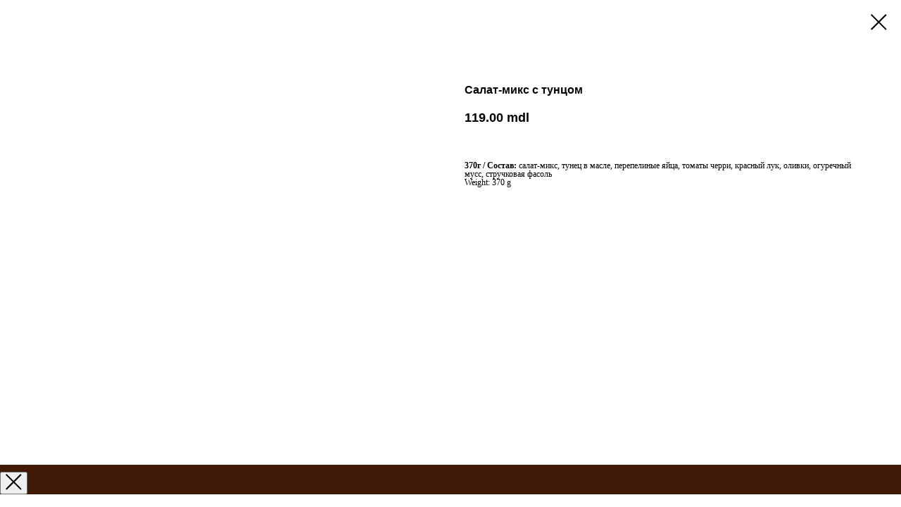

--- FILE ---
content_type: text/html; charset=UTF-8
request_url: https://sherlockholmes.md/ru/mobilemenu/food/tproduct/206387056-419488501034-salat-miks-s-tuntsom
body_size: 13820
content:
<!DOCTYPE html><html> <head><meta charset="utf-8" /><meta http-equiv="Content-Type" content="text/html; charset=utf-8" /><meta name="viewport" content="width=device-width, initial-scale=1.0" /><!--metatextblock-->
<title>Салат-микс с тунцом</title>
<meta name="description" content="370г / Состав: салат-микс, тунец в масле, перепелиные яйца, томаты черри, красный лук, оливки, огуречный мусс, стручковая фасоль">
<meta name="keywords" content="">
<meta property="og:title" content="Салат-микс с тунцом" />
<meta property="og:description" content="370г / Состав: салат-микс, тунец в масле, перепелиные яйца, томаты черри, красный лук, оливки, огуречный мусс, стручковая фасоль" />
<meta property="og:type" content="website" />
<meta property="og:url" content="https://sherlockholmes.md/ru/mobilemenu/food/tproduct/206387056-419488501034-salat-miks-s-tuntsom" />
<meta property="og:image" content="https://static.tildacdn.com/tild6366-3562-4939-a531-323833306132/DSC06505-3.jpg" />
<link rel="canonical" href="https://sherlockholmes.md/ru/mobilemenu/food/tproduct/206387056-419488501034-salat-miks-s-tuntsom" />
<!--/metatextblock--><meta property="fb:app_id" content="257953674358265" /><meta name="format-detection" content="telephone=no" /><meta http-equiv="x-dns-prefetch-control" content="on"><link rel="dns-prefetch" href="https://tilda.ws"><link rel="dns-prefetch" href="https://static.tildacdn.com"><link rel="dns-prefetch" href="https://fonts.tildacdn.com"><link rel="shortcut icon" href="https://static.tildacdn.com/tild3535-6334-4830-b863-623836656434/favicon.ico" type="image/x-icon" /><link rel="apple-touch-icon" href="https://static.tildacdn.com/tild3238-3739-4563-a630-363436663437/Sherlock_-_Icon_2.png"><link rel="apple-touch-icon" sizes="76x76" href="https://static.tildacdn.com/tild3238-3739-4563-a630-363436663437/Sherlock_-_Icon_2.png"><link rel="apple-touch-icon" sizes="152x152" href="https://static.tildacdn.com/tild3238-3739-4563-a630-363436663437/Sherlock_-_Icon_2.png"><link rel="apple-touch-startup-image" href="https://static.tildacdn.com/tild3238-3739-4563-a630-363436663437/Sherlock_-_Icon_2.png"><meta name="msapplication-TileColor" content="#000000"><meta name="msapplication-TileImage" content="https://static.tildacdn.com/tild3131-3162-4538-b637-653533613235/Sherlock_-_Icon_2.png"><!-- Assets --><link rel="stylesheet" href="https://static.tildacdn.com/css/tilda-grid-3.0.min.css" type="text/css" media="all" /><link rel="stylesheet" href="https://tilda.ws/project2669011/tilda-blocks-2.12.css?t=1609744882" type="text/css" media="all" /><link rel="stylesheet" href="https://static.tildacdn.com/css/tilda-animation-1.0.min.css" type="text/css" media="all" /><link rel="stylesheet" href="https://static.tildacdn.com/css/tilda-menusub-1.0.min.css" type="text/css" media="all" /><link rel="stylesheet" href="https://static.tildacdn.com/css/tilda-slds-1.4.min.css" type="text/css" media="all" /><link rel="stylesheet" href="https://static.tildacdn.com/css/tilda-zoom-2.0.min.css" type="text/css" media="all" /><link rel="stylesheet" href="https://static.tildacdn.com/css/tilda-popup-1.1.min.css" type="text/css" media="all" /><link rel="stylesheet" href="https://static.tildacdn.com/css/tilda-catalog-1.1.min.css" type="text/css" media="all" /><link rel="stylesheet" type="text/css" href="https://tilda.ws/project2669011/custom.css?t=1609744882"><script type="text/javascript">TildaFonts = ["429","431","433","435","168","169","170"];</script><script type="text/javascript" src="https://static.tildacdn.com/js/tilda-fonts.min.js" charset="utf-8"></script><script src="https://static.tildacdn.com/js/jquery-1.10.2.min.js"></script><script src="https://static.tildacdn.com/js/tilda-scripts-2.8.min.js"></script><script src="https://tilda.ws/project2669011/tilda-blocks-2.7.js?t=1609744882"></script><script src="https://static.tildacdn.com/js/lazyload-1.3.min.js" charset="utf-8"></script><script src="https://static.tildacdn.com/js/tilda-animation-1.0.min.js" charset="utf-8"></script><script src="https://static.tildacdn.com/js/tilda-forms-1.0.min.js" charset="utf-8"></script><script src="https://static.tildacdn.com/js/tilda-cart-1.0.min.js" charset="utf-8"></script><script src="https://static.tildacdn.com/js/tilda-menusub-1.0.min.js" charset="utf-8"></script><script src="https://static.tildacdn.com/js/tilda-slds-1.4.min.js" charset="utf-8"></script><script src="https://static.tildacdn.com/js/hammer.min.js" charset="utf-8"></script><script src="https://static.tildacdn.com/js/tilda-zoom-2.0.min.js" charset="utf-8"></script><script src="https://static.tildacdn.com/js/tilda-products-1.0.min.js" charset="utf-8"></script><script src="https://static.tildacdn.com/js/tilda-catalog-1.1.min.js" charset="utf-8"></script><!-- Facebook Pixel Code -->
<script>
!function(f,b,e,v,n,t,s)
{if(f.fbq)return;n=f.fbq=function(){n.callMethod?
n.callMethod.apply(n,arguments):n.queue.push(arguments)};
if(!f._fbq)f._fbq=n;n.push=n;n.loaded=!0;n.version='2.0';
n.queue=[];t=b.createElement(e);t.async=!0;
t.src=v;s=b.getElementsByTagName(e)[0];
s.parentNode.insertBefore(t,s)}(window, document,'script',
'https://connect.facebook.net/en_US/fbevents.js');
fbq('init', '887075541416378');
fbq('track', 'PageView');
</script>
<noscript><img height="1" width="1" style="display:none"
src="https://www.facebook.com/tr?id=887075541416378&ev=PageView&noscript=1"
/></noscript>
<!-- End Facebook Pixel Code -->
<script type="text/javascript">window.dataLayer = window.dataLayer || [];</script><!-- Google Tag Manager --><script type="text/javascript">(function(w,d,s,l,i){w[l]=w[l]||[];w[l].push({'gtm.start':	new Date().getTime(),event:'gtm.js'});var f=d.getElementsByTagName(s)[0],	j=d.createElement(s),dl=l!='dataLayer'?'&l='+l:'';j.async=true;j.src=	'https://www.googletagmanager.com/gtm.js?id='+i+dl;f.parentNode.insertBefore(j,f);	})(window,document,'script','dataLayer','GTM-KLZCCBC');</script><!-- End Google Tag Manager --><script type="text/javascript">if((/bot|google|yandex|baidu|bing|msn|duckduckbot|teoma|slurp|crawler|spider|robot|crawling|facebook/i.test(navigator.userAgent))===false && typeof(sessionStorage)!='undefined' && sessionStorage.getItem('visited')!=='y'){	var style=document.createElement('style');	style.type='text/css';	style.innerHTML='@media screen and (min-width: 980px) {.t-records {opacity: 0;}.t-records_animated {-webkit-transition: opacity ease-in-out .2s;-moz-transition: opacity ease-in-out .2s;-o-transition: opacity ease-in-out .2s;transition: opacity ease-in-out .2s;}.t-records.t-records_visible {opacity: 1;}}';	document.getElementsByTagName('head')[0].appendChild(style);	$(document).ready(function() {	$('.t-records').addClass('t-records_animated');	setTimeout(function(){ $('.t-records').addClass('t-records_visible'); sessionStorage.setItem('visited','y');	},400);	});
}</script></head><body class="t-body" style="margin:0;"><!--allrecords--><div id="allrecords" class="t-records" data-product-page="y" data-hook="blocks-collection-content-node" data-tilda-project-id="2669011" data-tilda-page-id="12340867" data-tilda-page-alias="ru/mobilemenu/food" data-tilda-formskey="ca89c1dddd012767d47b1ec18b9b7f6f" >


<!-- PRODUCT START -->

                
                        
                    
        
        

<div id="rec206387056" class="r t-rec" style="background-color:#ffffff;" data-bg-color="#ffffff">
    <div class="t-store t-store__prod-snippet__container">

        
        
        <a href="https://sherlockholmes.md/ru/mobilemenu/food" class="t-popup__close" style="position:absolute; background-color:#ffffff">
            <div class="t-popup__close-wrapper">
                <svg class="t-popup__close-icon t-popup__close-icon_arrow" width="26px" height="26px" viewBox="0 0 26 26" version="1.1" xmlns="http://www.w3.org/2000/svg" xmlns:xlink="http://www.w3.org/1999/xlink"><path d="M10.4142136,5 L11.8284271,6.41421356 L5.829,12.414 L23.4142136,12.4142136 L23.4142136,14.4142136 L5.829,14.414 L11.8284271,20.4142136 L10.4142136,21.8284271 L2,13.4142136 L10.4142136,5 Z" fill="#000000"></path></svg>
                <svg class="t-popup__close-icon t-popup__close-icon_cross" width="23px" height="23px" viewBox="0 0 23 23" version="1.1" xmlns="http://www.w3.org/2000/svg" xmlns:xlink="http://www.w3.org/1999/xlink"><g stroke="none" stroke-width="1" fill="#000000" fill-rule="evenodd"><rect transform="translate(11.313708, 11.313708) rotate(-45.000000) translate(-11.313708, -11.313708) " x="10.3137085" y="-3.6862915" width="2" height="30"></rect><rect transform="translate(11.313708, 11.313708) rotate(-315.000000) translate(-11.313708, -11.313708) " x="10.3137085" y="-3.6862915" width="2" height="30"></rect></g></svg>
            </div>
        </a>
        
        <div class="js-store-product js-product t-store__product-snippet" data-product-lid="419488501034" data-product-uid="419488501034" itemscope itemtype="http://schema.org/Product">
            <meta itemprop="productID" content="419488501034" />

            <div class="t-container">
                <div>
                    <meta itemprop="image" content="https://static.tildacdn.com/tild6366-3562-4939-a531-323833306132/DSC06505-3.jpg" />
                    <div class="t-store__prod-popup__slider js-store-prod-slider t-store__prod-popup__col-left t-col t-col_6">
                        <div class="js-product-img" style="width:100%;padding-bottom:75%;background-size:cover;opacity:0;">
                        </div>
                    </div>
                    <div class="t-store__prod-popup__info t-align_left t-store__prod-popup__col-right t-col t-col_6">

                        <div class="t-store__prod-popup__title-wrapper">
                            <h1 class="js-store-prod-name js-product-name t-store__prod-popup__name t-name t-name_xl" itemprop="name" style="font-size:16px;line-height:1;font-weight:600;">Салат-микс с тунцом</h1>
                            <div class="t-store__prod-popup__brand t-descr t-descr_xxs" >
                                                            </div>
                            <div class="t-store__prod-popup__sku t-descr t-descr_xxs">
                                <span class="js-store-prod-sku js-product-sku" translate="no" >
                                    
                                </span>
                            </div>
                        </div>

                                                                        <div itemprop="offers" itemscope itemtype="http://schema.org/Offer" style="display:none;">
                            <meta itemprop="serialNumber" content="419488501034" />
                                                        <meta itemprop="price" content="119.00" />
                            <meta itemprop="priceCurrency" content="MDL" />
                                                        <link itemprop="availability" href="http://schema.org/InStock">
                                                    </div>
                        
                                                                        <div itemprop="weight" itemscope itemtype="https://schema.org/QuantitativeValue" style="display:none;">
                            <meta itemprop="value" content="370" />
                            <meta itemprop="unitCode" content="GRM" />
                        </div>
                        
                        <div class="js-store-price-wrapper t-store__prod-popup__price-wrapper">
                            <div class="js-store-prod-price t-store__prod-popup__price t-store__prod-popup__price-item t-name t-name_md" style="font-weight:600;">
                                                                <div class="js-product-price js-store-prod-price-val t-store__prod-popup__price-value" data-product-price-def="119.0000" data-product-price-def-str="119.00">119.00</div><div class="t-store__prod-popup__price-currency" translate="no">mdl</div>
                                                            </div>
                            <div class="js-store-prod-price-old t-store__prod-popup__price_old t-store__prod-popup__price-item t-name t-name_md" style="font-weight:600;display:none;">
                                                                <div class="js-store-prod-price-old-val t-store__prod-popup__price-value"></div><div class="t-store__prod-popup__price-currency" translate="no">mdl</div>
                                                            </div>
                        </div>

                        <div class="js-product-controls-wrapper">
                        </div>

                        <div class="t-store__prod-popup__links-wrapper">
                                                    </div>

                                                <div class="t-store__prod-popup__btn-wrapper"   tt="">
                                                    </div>
                        
                        <div class="js-store-prod-text t-store__prod-popup__text t-descr t-descr_xxs" style="line-height:1;font-weight:400;font-family:Circe;">
                                                    <div class="js-store-prod-all-text" itemprop="description">
                                <strong></strong><strong>370г / Состав:</strong> салат-микс, тунец в масле, перепелиные яйца, томаты черри, красный лук, оливки, огуречный мусс, стручковая фасоль                            </div>
                                                                            <div class="js-store-prod-all-charcs">
                                                                                                                                                                            <p class="js-store-prod-weight">Weight: 370 g</p>
                                                        </div>
                                                </div>

                    </div>
                </div>

                            </div>
        </div>
                <div class="js-store-error-msg t-store__error-msg-cont"></div>
        <div itemscope itemtype="http://schema.org/ImageGallery" style="display:none;">
                                                </div>

    </div>

                        
                        
    
    <style>
        /* body bg color */
        
        .t-body {
            background-color:#ffffff;
        }
        

        /* body bg color end */
        /* Slider stiles */
        .t-slds__bullet_active .t-slds__bullet_body {
            background-color: #222 !important;
        }

        .t-slds__bullet:hover .t-slds__bullet_body {
            background-color: #222 !important;
        }
        /* Slider stiles end */
    </style>
    

            
        
    <style>
        

        

        
    </style>
    
    
        
    <style>
        
    </style>
    
    
        
    <style>
        
    </style>
    
    
        
        <style>
    
                                    
        </style>
    
    
    <div class="js-store-tpl-slider-arrows" style="display: none;">
                


<div class="t-slds__arrow_wrapper t-slds__arrow_wrapper-left" data-slide-direction="left">
  <div class="t-slds__arrow t-slds__arrow-left t-slds__arrow-withbg" style="width: 30px; height: 30px;background-color: rgba(255,255,255,1);">
    <div class="t-slds__arrow_body t-slds__arrow_body-left" style="width: 7px;">
      <svg style="display: block" viewBox="0 0 7.3 13" xmlns="http://www.w3.org/2000/svg" xmlns:xlink="http://www.w3.org/1999/xlink">
                <desc>Left</desc>
        <polyline
        fill="none"
        stroke="#000000"
        stroke-linejoin="butt"
        stroke-linecap="butt"
        stroke-width="1"
        points="0.5,0.5 6.5,6.5 0.5,12.5"
        />
      </svg>
    </div>
  </div>
</div>
<div class="t-slds__arrow_wrapper t-slds__arrow_wrapper-right" data-slide-direction="right">
  <div class="t-slds__arrow t-slds__arrow-right t-slds__arrow-withbg" style="width: 30px; height: 30px;background-color: rgba(255,255,255,1);">
    <div class="t-slds__arrow_body t-slds__arrow_body-right" style="width: 7px;">
      <svg style="display: block" viewBox="0 0 7.3 13" xmlns="http://www.w3.org/2000/svg" xmlns:xlink="http://www.w3.org/1999/xlink">
        <desc>Right</desc>
        <polyline
        fill="none"
        stroke="#000000"
        stroke-linejoin="butt"
        stroke-linecap="butt"
        stroke-width="1"
        points="0.5,0.5 6.5,6.5 0.5,12.5"
        />
      </svg>
    </div>
  </div>
</div>    </div>

    
    <script>
        t_onReady(function() {
            var tildacopyEl = document.getElementById('tildacopy');
            if (tildacopyEl) tildacopyEl.style.display = 'none';

            var recid = '206387056';
            var options = {};
            var product = {"uid":419488501034,"rootpartid":2390279,"title":"Салат-микс с тунцом","descr":"<strong><\/strong><strong>370г \/ Состав:<\/strong> салат-микс, тунец в масле, перепелиные яйца, томаты черри, красный лук, оливки, огуречный мусс, стручковая фасоль","price":"119.0000","gallery":[{"img":"https:\/\/static.tildacdn.com\/tild6366-3562-4939-a531-323833306132\/DSC06505-3.jpg"}],"sort":1002000,"portion":0,"newsort":0,"json_chars":"null","externalid":"uUI4lGcBUu9bYDxZxtmj","pack_label":"lwh","pack_x":0,"pack_y":0,"pack_z":0,"pack_m":370,"serverid":"master","servertime":"1596714097.4635","parentuid":"","editions":[{"uid":419488501034,"price":"119.00","priceold":"","sku":"","quantity":"","img":"https:\/\/static.tildacdn.com\/tild6366-3562-4939-a531-323833306132\/DSC06505-3.jpg"}],"characteristics":[],"properties":[],"partuids":[727428731169],"url":"https:\/\/sherlockholmes.md\/ru\/mobilemenu\/food\/tproduct\/206387056-419488501034-salat-miks-s-tuntsom"};

            // draw slider or show image for SEO
            if (window.isSearchBot) {
                var imgEl = document.querySelector('.js-product-img');
                if (imgEl) imgEl.style.opacity = '1';
            } else {
                
                var prodcard_optsObj = {
    hasWrap: true,
    txtPad: 'sm',
    bgColor: '',
    borderRadius: '10px',
    shadowSize: '0px',
    shadowOpacity: '',
    shadowSizeHover: '20px',
    shadowOpacityHover: '10',
    shadowShiftyHover: 'sm',
    btnTitle1: '',
    btnLink1: 'order',
    btnTitle2: '',
    btnLink2: 'popup',
    showOpts: false};

var price_optsObj = {
    color: '',
    colorOld: '',
    fontSize: '18px',
    fontWeight: '600'
};

var popup_optsObj = {
    columns: '6',
    columns2: '6',
    isVertical: '',
    align: '',
    btnTitle: '',
    closeText: '',
    iconColor: '#000000',
    containerBgColor: '#ffffff',
    overlayBgColorRgba: 'rgba(255,255,255,1)',
    popupStat: '',
    popupContainer: '',
    fixedButton: false,
    mobileGalleryStyle: ''
};

var slider_optsObj = {
    anim_speed: '',
    arrowColor: '#000000',
    videoPlayerIconColor: '',
    cycle: '',
    controls: 'arrowsthumbs',
    bgcolor: '#f7f7f7'
};

var slider_dotsOptsObj = {
    size: '',
    bgcolor: '',
    bordersize: '',
    bgcoloractive: ''
};

var slider_slidesOptsObj = {
    zoomable: true,
    bgsize: 'cover',
    ratio: '1'
};

var typography_optsObj = {
    descrColor: '',
    titleColor: ''
};

var default_sortObj = {
    in_stock: false};

var btn1_style = 'border-radius:15px;-moz-border-radius:15px;-webkit-border-radius:15px;color:#ffffff;background-color:#000000;';
var btn2_style = 'border-radius:15px;-moz-border-radius:15px;-webkit-border-radius:15px;color:#000000;border:1px solid #000000;';

var options_catalog = {
    btn1_style: btn1_style,
    btn2_style: btn2_style,
    storepart: '705356653963',
    prodCard: prodcard_optsObj,
    popup_opts: popup_optsObj,
    defaultSort: default_sortObj,
    slider_opts: slider_optsObj,
    slider_dotsOpts: slider_dotsOptsObj,
    slider_slidesOpts: slider_slidesOptsObj,
    typo: typography_optsObj,
    price: price_optsObj,
    blocksInRow: '4',
    imageHover: false,
    imageHeight: '',
    imageRatioClass: 't-store__card__imgwrapper_4-3',
    align: 'left',
    vindent: '20px',
    isHorizOnMob:false,
    itemsAnim: '',
    hasOriginalAspectRatio: false,
    markColor: '#ffffff',
    markBgColor: '#ff4a4a',
    currencySide: 'r',
    currencyTxt: 'mdl',
    currencySeparator: '.',
    currencyDecimal: '',
    btnSize: 'sm',
    verticalAlignButtons: false,
    hideFilters: false,
    titleRelevants: '',
    showRelevants: '',
    relevants_slider: false,
    relevants_quantity: '',
    isFlexCols: false,
    isPublishedPage: true,
    previewmode: true,
    colClass: 't-col t-col_3',
    ratio: '1_1',
    sliderthumbsside: '',
    showStoreBtnQuantity: '',
    tabs: '',
    galleryStyle: '',
    title_typo: '',
    descr_typo: '',
    price_typo: '',
    price_old_typo: '',
    menu_typo: '',
    options_typo: '',
    sku_typo: '',
    characteristics_typo: '',
    button_styles: '',
    button2_styles: '',
    buttonicon: '',
    buttoniconhover: '',
};                
                // emulate, get options_catalog from file store_catalog_fields
                options = options_catalog;
                options.typo.title = "font-size:16px;line-height:1;font-weight:600;" || '';
                options.typo.descr = "line-height:1;font-weight:400;font-family:Circe;" || '';

                try {
                    if (options.showRelevants) {
                        var itemsCount = '4';
                        var relevantsMethod;
                        switch (options.showRelevants) {
                            case 'cc':
                                relevantsMethod = 'current_category';
                                break;
                            case 'all':
                                relevantsMethod = 'all_categories';
                                break;
                            default:
                                relevantsMethod = 'category_' + options.showRelevants;
                                break;
                        }

                        t_onFuncLoad('t_store_loadProducts', function() {
                            t_store_loadProducts(
                                'relevants',
                                recid,
                                options,
                                false,
                                {
                                    currentProductUid: '419488501034',
                                    relevantsQuantity: itemsCount,
                                    relevantsMethod: relevantsMethod,
                                    relevantsSort: 'random'
                                }
                            );
                        });
                    }
                } catch (e) {
                    console.log('Error in relevants: ' + e);
                }
            }

            
                        

            window.tStoreOptionsList = [];

            t_onFuncLoad('t_store_productInit', function() {
                t_store_productInit(recid, options, product);
            });

            // if user coming from catalog redirect back to main page
            if (window.history.state && (window.history.state.productData || window.history.state.storepartuid)) {
                window.onpopstate = function() {
                    window.history.replaceState(null, null, window.location.origin);
                    window.location.replace(window.location.origin);
                };
            }
        });
    </script>
    

</div>


<!-- PRODUCT END -->

<div id="rec416873783" class="r t-rec" style="" data-animationappear="off" data-record-type="706"><script> t_onReady(function () {
setTimeout(function () {
t_onFuncLoad('tcart__init', function () {
tcart__init(
'416873783',
''
);
});
}, 50);
/* fix for Android */
var userAgent = navigator.userAgent.toLowerCase();
var isAndroid = userAgent.indexOf('android') !== -1;
var body = document.body;
if (!body) return;
var isScrollablefFix = body.classList.contains('t-body_scrollable-fix-for-android');
if (isAndroid && !isScrollablefFix) {
body.classList.add('t-body_scrollable-fix-for-android');
document.head.insertAdjacentHTML(
'beforeend',
'<style>@media screen and (max-width: 560px) {\n.t-body_scrollable-fix-for-android {\noverflow: visible !important;\n}\n}\n</style>'
);
console.log('Android css fix was inited');
}
/* fix Instagram iPhone keyboard bug */
if (userAgent.indexOf('instagram') !== -1 && userAgent.indexOf('iphone') !== -1) {
body.style.position = 'relative';
}
var rec = document.querySelector('#rec416873783');
if (!rec) return;
var cartWindow = rec.querySelector('.t706__cartwin');
var allRecords = document.querySelector('.t-records');
var currentMode = allRecords.getAttribute('data-tilda-mode');
if (cartWindow && currentMode !== 'edit' && currentMode !== 'preview') {
cartWindow.addEventListener(
'scroll',
t_throttle(function () {
if (window.lazy === 'y' || document.querySelector('#allrecords').getAttribute('data-tilda-lazy') === 'yes') {
t_onFuncLoad('t_lazyload_update', function () {
t_lazyload_update();
});
}
}, 500)
);
}
});</script><div class="t706" data-project-currency="mdl" data-project-currency-side="r" data-project-currency-sep="." data-project-currency-code="MDL" data-payment-system="cash" data-cart-sendevent-onadd="y"> <div class="t706__carticon t706__carticon_sm" style="top:initial;bottom:40px;right:40px;"> <div class="t706__carticon-text t-name t-name_xs">Click to order</div> <div class="t706__carticon-wrapper"> <div class="t706__carticon-imgwrap" style="background-color:#f2590c; box-shadow: 0px 0px 10px 0px rgba(0, 0, 0, 0);"> <div class="t706__bgimg t-bgimg" bgimgfield="img" data-original="https://static.tildacdn.com/tild6138-6234-4730-b661-613734306230/Korjik-Icon-Cart-Kor.svg" style="background-image: url('https://static.tildacdn.com/tild6138-6234-4730-b661-613734306230/Korjik-Icon-Cart-Kor.svg');"></div> </div> <div class="t706__carticon-counter js-carticon-counter" style="background-color:#ffffff;color:#f2590c;"></div> </div> </div> 
<div class="t706__cartwin"> <div class="t706__close t706__cartwin-close"> <button type="button" class="t706__close-button t706__cartwin-close-wrapper" aria-label="Закрыть корзину"> <svg role="presentation" class="t706__cartwin-close-icon" width="23px" height="23px" viewBox="0 0 23 23" version="1.1" xmlns="http://www.w3.org/2000/svg" xmlns:xlink="http://www.w3.org/1999/xlink"> <g stroke="none" stroke-width="1" fill="#fff" fill-rule="evenodd"> <rect transform="translate(11.313708, 11.313708) rotate(-45.000000) translate(-11.313708, -11.313708) " x="10.3137085" y="-3.6862915" width="2" height="30"></rect> <rect transform="translate(11.313708, 11.313708) rotate(-315.000000) translate(-11.313708, -11.313708) " x="10.3137085" y="-3.6862915" width="2" height="30"></rect> </g> </svg> 
</button> 
</div> <div class="t706__cartwin-content"> <div class="t706__cartwin-top"> <div class="t706__cartwin-heading t-name t-name_xl">Ваш заказ</div> </div> 
<div class="t706__cartwin-products"></div> <div class="t706__cartwin-bottom"> <div class="t706__cartwin-prodamount-wrap t-descr t-descr_sm"> <span class="t706__cartwin-prodamount-label">Total:&nbsp;</span> <span class="t706__cartwin-prodamount"></span> </div> </div> 
<div class="t706__form-upper-text t-descr t-descr_xs"><div style="font-size:16px;" data-customstyle="yes"></div></div> <div class="t706__orderform "> 
<form id="form416873783" name='form416873783' role="form" action='' method='POST' data-formactiontype="2" data-inputbox=".t-input-group" class="t-form js-form-proccess t-form_inputs-total_23 " data-formsended-callback="t706_onSuccessCallback" > <input type="hidden" name="formservices[]" value="5a19b84fe9b8b942294ff853e7d195e3" class="js-formaction-services"> 
<input type="hidden" name="tildaspec-formname" tabindex="-1" value="Cart"> 
<div class="js-successbox t-form__successbox t-text t-text_md" style="display:none;color:#ffffff;background-color:#59994c;"></div> <div class="t-form__inputsbox"> <div class="t-input-group t-input-group_dl" data-input-lid="1606631370043"> <div class="t-input-title t-descr t-descr_md" data-redactor-toolbar="no" field="li_title__1606631370043" style="color:#000000;font-weight:600;">Как оформить заказ?</div> <div class="t-input-block"> <div class="t-radio__wrapper t-radio__wrapper-delivery" data-delivery-variants-hook='y' data-delivery-free='380' > <label class="t-radio__control t-text t-text_xs" style="color: #000000"><input type="radio" name="Заказ" value="Заберу с собой" class="t-radio t-radio_delivery js-tilda-rule" data-tilda-req="1" data-delivery-price=""><div class="t-radio__indicator" style="border-color:#f2590c"></div>Заберу с собой</label> <label class="t-radio__control t-text t-text_xs" style="color: #000000"><input type="radio" name="Заказ" value="Доставка = 45" class="t-radio t-radio_delivery js-tilda-rule" data-tilda-req="1" data-delivery-price=" 45"><div class="t-radio__indicator" style="border-color:#f2590c"></div>Доставка </label> </div> <div class="t-input-error"></div> </div> </div> <div class="t-input-group t-input-group_nm" data-input-lid="1496239431201"> <div class="t-input-title t-descr t-descr_md" data-redactor-toolbar="no" field="li_title__1496239431201" style="color:#000000;font-weight:600;">Ваше имя:</div> <div class="t-input-block"> <input type="text" autocomplete="name" name="Имя" class="t-input js-tilda-rule " value="" data-tilda-rule="name" style="color:#000000; background-color:#f7f7f7; border-radius: 15px; -moz-border-radius: 15px; -webkit-border-radius: 15px;"> <div class="t-input-error"></div> </div> </div> <div class="t-input-group t-input-group_ph" data-input-lid="1496239459190"> <div class="t-input-title t-descr t-descr_md" data-redactor-toolbar="no" field="li_title__1496239459190" style="color:#000000;font-weight:600;">Ваш телефон:</div> <div class="t-input-block"> 
<input type="tel" autocomplete="tel" name="Телефон" data-phonemask-init="no" data-phonemask-id="416873783" data-phonemask-lid="1496239459190" data-phonemask-maskcountry="MD" class="t-input js-phonemask-input js-tilda-rule " value="" placeholder="+1(999)999-9999" style="color:#000000; background-color:#f7f7f7; border-radius: 15px; -moz-border-radius: 15px; -webkit-border-radius: 15px;"> <script type="text/javascript"> 
if (! document.getElementById('t-phonemask-script')) {
(function (d, w, o) {
var n=d.getElementsByTagName(o)[0],s=d.createElement(o),f=function(){n.parentNode.insertBefore(s,n);};
s.type = "text/javascript";
s.async = true;
s.id = 't-phonemask-script';
s.src="https://static.tildacdn.com/js/tilda-phone-mask-1.1.min.js";
if (w.opera=="[object Opera]") {d.addEventListener("DOMContentLoaded", f, false);} else { f(); }
})(document, window, 'script');
} else {
t_onReady(function () {
t_onFuncLoad('t_form_phonemask_load', function () {
if (typeof jQuery !== 'undefined') {
t_form_phonemask_load($('#rec416873783 [data-phonemask-lid=1496239459190]'));
} else {
var phoneMasks = document.querySelectorAll(
'#rec416873783 [data-phonemask-lid=1496239459190]'
);
t_form_phonemask_load(phoneMasks);
}
});
});
}
</script> <div class="t-input-error"></div> </div> </div> <div class="t-input-group t-input-group_ph" data-input-lid="1608407263968"> <div class="t-input-title t-descr t-descr_md" data-redactor-toolbar="no" field="li_title__1608407263968" style="color:#000000;font-weight:600;">Дополнительный телефон:</div> <div class="t-input-subtitle t-descr t-descr_xxs t-opacity_70" data-redactor-toolbar="no" field="li_subtitle__1608407263968" style="color:#000000;">Если это возможно, укажите дополнительный номер телефона если по какой-то причине мы не сможем связаться с вами по основному</div> <div class="t-input-block"> 
<input type="tel" autocomplete="tel" name="Доп-Телефон" data-phonemask-init="no" data-phonemask-id="416873783" data-phonemask-lid="1608407263968" data-phonemask-maskcountry="MD" class="t-input js-phonemask-input js-tilda-rule " value="" placeholder="+1(999)999-9999" style="color:#000000; background-color:#f7f7f7; border-radius: 15px; -moz-border-radius: 15px; -webkit-border-radius: 15px;"> <script type="text/javascript"> 
if (! document.getElementById('t-phonemask-script')) {
(function (d, w, o) {
var n=d.getElementsByTagName(o)[0],s=d.createElement(o),f=function(){n.parentNode.insertBefore(s,n);};
s.type = "text/javascript";
s.async = true;
s.id = 't-phonemask-script';
s.src="https://static.tildacdn.com/js/tilda-phone-mask-1.1.min.js";
if (w.opera=="[object Opera]") {d.addEventListener("DOMContentLoaded", f, false);} else { f(); }
})(document, window, 'script');
} else {
t_onReady(function () {
t_onFuncLoad('t_form_phonemask_load', function () {
if (typeof jQuery !== 'undefined') {
t_form_phonemask_load($('#rec416873783 [data-phonemask-lid=1608407263968]'));
} else {
var phoneMasks = document.querySelectorAll(
'#rec416873783 [data-phonemask-lid=1608407263968]'
);
t_form_phonemask_load(phoneMasks);
}
});
});
}
</script> <div class="t-input-error"></div> </div> </div> <div class="t-input-group t-input-group_ws" data-input-lid="1606631291136"> <div class="t-input-block"> <div class="" style="height:34px">&nbsp;</div> <div class="t-input-error"></div> </div> </div> <div class="t-input-group t-input-group_tx" data-input-lid="1606631801889"> <div class="t-input-block"> <div class="t-text" field="li_text__1606631801889" style="color:#000000">Адрес доставки в Кишиневе:</div> <div class="t-input-error"></div> </div> </div> <div class="t-input-group t-input-group_sb" data-input-lid="1607788175513"> <div class="t-input-title t-descr t-descr_md" data-redactor-toolbar="no" field="li_title__1607788175513" style="color:#000000;font-weight:600;">Укажите район:</div> <div class="t-input-subtitle t-descr t-descr_xxs t-opacity_70" data-redactor-toolbar="no" field="li_subtitle__1607788175513" style="color:#000000;">Если вашего района нет в списке, пожалуйста, укажите это в сообщении. При доставке в пригороды оператор сообщит вам финальную стоимость заказа</div> <div class="t-input-block"> <div class="t-select__wrapper "> <select name="Район" class="t-select js-tilda-rule " style="color:#000000; background-color:#f7f7f7; border-radius: 15px; -moz-border-radius: 15px; -webkit-border-radius: 15px;"> <option value="">Выберите вариант из списка</option> <option value="Ботаника" >Ботаника</option> <option value="Кодру / Костюжены" >Кодру / Костюжены</option> <option value="Телецентр" >Телецентр</option> <option value="Центр" >Центр</option> <option value="Буюканы" >Буюканы</option> <option value="Скулянка" >Скулянка</option> <option value="Старая почта" >Старая почта</option> <option value="Рышкановка" >Рышкановка</option> <option value="Чеканы" >Чеканы</option> <option value="Мунчешты" >Мунчешты</option> <option value="" ></option> <option value="Аэропорт +40/70 леев" >Аэропорт +40/70 леев</option> <option value="Дурлешты +70/90 леев" >Дурлешты +70/90 леев</option> <option value="Ставчены +100/130 леев" >Ставчены +100/130 леев</option> <option value="Яловены +100/130 леев" >Яловены +100/130 леев</option> <option value="Крикова +140/170 леев" >Крикова +140/170 леев</option> <option value="" ></option> <option value="Моего района нет в списке" >Моего района нет в списке</option> </select> <style> 
#rec416873783 .t-select__wrapper:after {
border-top-color:#f2590c;
}
</style> </div> <div class="t-input-error"></div> </div> </div> <div class="t-input-group t-input-group_in" data-input-lid="1496239478607"> <div class="t-input-title t-descr t-descr_md" data-redactor-toolbar="no" field="li_title__1496239478607" style="color:#000000;font-weight:600;">Улица:</div> <div class="t-input-block"> <input type="text" name="Улица" class="t-input js-tilda-rule " value="" style="color:#000000; background-color:#f7f7f7; border-radius: 15px; -moz-border-radius: 15px; -webkit-border-radius: 15px;"> <div class="t-input-error"></div> </div> </div> <div class="t-input-group t-input-group_in" data-input-lid="1606631315642"> <div class="t-input-title t-descr t-descr_md" data-redactor-toolbar="no" field="li_title__1606631315642" style="color:#000000;font-weight:600;">Дом:</div> <div class="t-input-block"> <input type="text" name="Дом" class="t-input js-tilda-rule " value="" style="color:#000000; background-color:#f7f7f7; border-radius: 15px; -moz-border-radius: 15px; -webkit-border-radius: 15px;"> <div class="t-input-error"></div> </div> </div> <div class="t-input-group t-input-group_in" data-input-lid="1608407054013"> <div class="t-input-title t-descr t-descr_md" data-redactor-toolbar="no" field="li_title__1608407054013" style="color:#000000;font-weight:600;">Подъезд:</div> <div class="t-input-block"> <input type="text" name="Подъезд" class="t-input js-tilda-rule " value="" style="color:#000000; background-color:#f7f7f7; border-radius: 15px; -moz-border-radius: 15px; -webkit-border-radius: 15px;"> <div class="t-input-error"></div> </div> </div> <div class="t-input-group t-input-group_in" data-input-lid="1608407113838"> <div class="t-input-title t-descr t-descr_md" data-redactor-toolbar="no" field="li_title__1608407113838" style="color:#000000;font-weight:600;">Этаж:</div> <div class="t-input-block"> <input type="text" name="Этаж" class="t-input js-tilda-rule " value="" style="color:#000000; background-color:#f7f7f7; border-radius: 15px; -moz-border-radius: 15px; -webkit-border-radius: 15px;"> <div class="t-input-error"></div> </div> </div> <div class="t-input-group t-input-group_in" data-input-lid="1606631331838"> <div class="t-input-title t-descr t-descr_md" data-redactor-toolbar="no" field="li_title__1606631331838" style="color:#000000;font-weight:600;">Квартира:</div> <div class="t-input-block"> <input type="text" name="Кв" class="t-input js-tilda-rule " value="" style="color:#000000; background-color:#f7f7f7; border-radius: 15px; -moz-border-radius: 15px; -webkit-border-radius: 15px;"> <div class="t-input-error"></div> </div> </div> <div class="t-input-group t-input-group_in" data-input-lid="1606631350466"> <div class="t-input-title t-descr t-descr_md" data-redactor-toolbar="no" field="li_title__1606631350466" style="color:#000000;font-weight:600;">Домофон:</div> <div class="t-input-block"> <input type="text" name="Домофон" class="t-input js-tilda-rule " value="" placeholder="если есть" style="color:#000000; background-color:#f7f7f7; border-radius: 15px; -moz-border-radius: 15px; -webkit-border-radius: 15px;"> <div class="t-input-error"></div> </div> </div> <div class="t-input-group t-input-group_ws" data-input-lid="1606631832960"> <div class="t-input-block"> <div class="" style="height:34px">&nbsp;</div> <div class="t-input-error"></div> </div> </div> <div class="t-input-group t-input-group_rd" data-input-lid="1606631494819"> <div class="t-input-title t-descr t-descr_md" data-redactor-toolbar="no" field="li_title__1606631494819" style="color:#000000;font-weight:600;">Оплата</div> <div class="t-input-block"> <div class="t-radio__wrapper"> <label class="t-radio__control t-text t-text_xs" style="color: #000000"><input type="radio" name="Оплата" value="Наличными" class="t-radio js-tilda-rule" ><div class="t-radio__indicator" style="border-color:#f2590c"></div>Наличными</label> <label class="t-radio__control t-text t-text_xs" style="color: #000000"><input type="radio" name="Оплата" value="Картой курьеру" class="t-radio js-tilda-rule" ><div class="t-radio__indicator" style="border-color:#f2590c"></div>Картой курьеру</label> <style> 
#rec416873783 .t-radio__indicator:after {
background:#f2590c;
}
</style> </div> <div class="t-input-error"></div> </div> </div> <div class="t-input-group t-input-group_ws" data-input-lid="1606631882131"> <div class="t-input-block"> <div class="" style="height:34px">&nbsp;</div> <div class="t-input-error"></div> </div> </div> <div class="t-input-group t-input-group_sb" data-input-lid="1608465549073"> <div class="t-input-title t-descr t-descr_md" data-redactor-toolbar="no" field="li_title__1608465549073" style="color:#000000;font-weight:600;">Сколько человек:</div> <div class="t-input-block"> <div class="t-select__wrapper "> <select name="Гости" class="t-select js-tilda-rule " style="color:#000000; background-color:#f7f7f7; border-radius: 15px; -moz-border-radius: 15px; -webkit-border-radius: 15px;"> <option value="">Выберите вариант из списка</option> <option value="1" >1</option> <option value="2" >2</option> <option value="3" >3</option> <option value="4" >4</option> <option value="5" >5</option> <option value="6 или больше" >6 или больше</option> </select> <style> 
#rec416873783 .t-select__wrapper:after {
border-top-color:#f2590c;
}
</style> </div> <div class="t-input-error"></div> </div> </div> <div class="t-input-group t-input-group_sb" data-input-lid="1645486067119"> <div class="t-input-title t-descr t-descr_md" data-redactor-toolbar="no" field="li_title__1645486067119" style="color:#000000;font-weight:600;">Приборы:</div> <div class="t-input-subtitle t-descr t-descr_xxs t-opacity_70" data-redactor-toolbar="no" field="li_subtitle__1645486067119" style="color:#000000;">Сколько комплектов приборов добавить?</div> <div class="t-input-block"> <div class="t-select__wrapper "> <select name="Приборы" class="t-select js-tilda-rule " style="color:#000000; background-color:#f7f7f7; border-radius: 15px; -moz-border-radius: 15px; -webkit-border-radius: 15px;"> <option value="">Выберите вариант из списка</option> <option value="Без приборов, только салфетки" >Без приборов, только салфетки</option> <option value="1" >1</option> <option value="2" >2</option> <option value="3" >3</option> <option value="4" >4</option> <option value="5" >5</option> <option value="6" >6</option> <option value="7" >7</option> <option value="8 или больше" >8 или больше</option> </select> <style> 
#rec416873783 .t-select__wrapper:after {
border-top-color:#f2590c;
}
</style> </div> <div class="t-input-error"></div> </div> </div> <div class="t-input-group t-input-group_da" data-input-lid="1608465582245"> <div class="t-input-title t-descr t-descr_md" data-redactor-toolbar="no" field="li_title__1608465582245" style="color:#000000;font-weight:600;">Когда:</div> <div class="t-input-subtitle t-descr t-descr_xxs t-opacity_70" data-redactor-toolbar="no" field="li_subtitle__1608465582245" style="color:#000000;">Укажите дату если планируете сделать предзаказ на другой день</div> <div class="t-input-block"> <div class="t-datepicker__wrapper"> <input type="text" name="Дата" class="t-input t-datepicker js-tilda-rule js-tilda-mask " value="" data-tilda-rule="date" data-tilda-dateformat="DD-MM-YYYY" data-tilda-datediv="dot" data-tilda-mask="99.99.9999" style="color:#000000; background-color:#f7f7f7; border-radius: 15px; -moz-border-radius: 15px; -webkit-border-radius: 15px;"> <svg class="t-datepicker__icon " xmlns="http://www.w3.org/2000/svg" viewBox="0 0 69.5 76.2" style="width:25px;fill:#f2590c;"> <path d="M9.6 42.9H21V31.6H9.6v11.3zm3-8.3H18v5.3h-5.3v-5.3zm16.5 8.3h11.3V31.6H29.1v11.3zm3-8.3h5.3v5.3h-5.3v-5.3zM48 42.9h11.3V31.6H48v11.3zm3-8.3h5.3v5.3H51v-5.3zM9.6 62H21V50.6H9.6V62zm3-8.4H18V59h-5.3v-5.4zM29.1 62h11.3V50.6H29.1V62zm3-8.4h5.3V59h-5.3v-5.4zM48 62h11.3V50.6H48V62zm3-8.4h5.3V59H51v-5.4z"/> <path d="M59.7 6.8V5.3c0-2.9-2.4-5.3-5.3-5.3s-5.3 2.4-5.3 5.3v1.5H40V5.3C40 2.4 37.6 0 34.7 0s-5.3 2.4-5.3 5.3v1.5h-9.1V5.3C20.3 2.4 18 0 15 0c-2.9 0-5.3 2.4-5.3 5.3v1.5H0v69.5h69.5V6.8h-9.8zm-7.6-1.5c0-1.3 1-2.3 2.3-2.3s2.3 1 2.3 2.3v7.1c0 1.3-1 2.3-2.3 2.3s-2.3-1-2.3-2.3V5.3zm-19.7 0c0-1.3 1-2.3 2.3-2.3S37 4 37 5.3v7.1c0 1.3-1 2.3-2.3 2.3s-2.3-1-2.3-2.3V5.3zm-19.6 0C12.8 4 13.8 3 15 3c1.3 0 2.3 1 2.3 2.3v7.1c0 1.3-1 2.3-2.3 2.3-1.3 0-2.3-1-2.3-2.3V5.3zm53.7 67.9H3V9.8h6.8v2.6c0 2.9 2.4 5.3 5.3 5.3s5.3-2.4 5.3-5.3V9.8h9.1v2.6c0 2.9 2.4 5.3 5.3 5.3s5.3-2.4 5.3-5.3V9.8h9.1v2.6c0 2.9 2.4 5.3 5.3 5.3s5.3-2.4 5.3-5.3V9.8h6.8l-.1 63.4z"/> </svg> </div> <link rel="stylesheet" href="https://static.tildacdn.com/css/tilda-date-picker-1.0.min.css"> <script src="https://static.tildacdn.com/js/tilda-date-picker-1.0.min.js"></script> <script> 
t_onReady(function () {
try {
t_onFuncLoad('t_datepicker_init', function () {
t_datepicker_init('416873783', '1608465582245');
});
} catch (error) {
console.error(error);
}
});
</script> <div class="t-input-error"></div> </div> </div> <div class="t-input-group t-input-group_tm" data-input-lid="1607780623159"> <div class="t-input-title t-descr t-descr_md" data-redactor-toolbar="no" field="li_title__1607780623159" style="color:#000000;font-weight:600;">На какое время:</div> <div class="t-input-subtitle t-descr t-descr_xxs t-opacity_70" data-redactor-toolbar="no" field="li_subtitle__1607780623159" style="color:#000000;">Когда вы хотели бы получить заказ?</div> <div class="t-input-block"> <input type="text" name="Время" class="t-input t-inputtime js-tilda-rule js-tilda-mask " value="" data-tilda-rule="time" data-tilda-mask="99:99" style="color:#000000; background-color:#f7f7f7; border-radius: 15px; -moz-border-radius: 15px; -webkit-border-radius: 15px;"> <div class="t-input-error"></div> </div> </div> <div class="t-input-group t-input-group_ws" data-input-lid="1608468914058"> <div class="t-input-block"> <div class="" style="height:34px">&nbsp;</div> <div class="t-input-error"></div> </div> </div> <div class="t-input-group t-input-group_ta" data-input-lid="1606631550314"> <div class="t-input-title t-descr t-descr_md" data-redactor-toolbar="no" field="li_title__1606631550314" style="color:#000000;font-weight:600;">Сообщение:</div> <div class="t-input-subtitle t-descr t-descr_xxs t-opacity_70" data-redactor-toolbar="no" field="li_subtitle__1606631550314" style="color:#000000;">Можете оставить комментарий или пожелание</div> <div class="t-input-block"> <textarea name="Сообщение" class="t-input js-tilda-rule " style="color:#000000; background-color:#f7f7f7; border-radius: 15px; -moz-border-radius: 15px; -webkit-border-radius: 15px;height:102px" rows="3"></textarea> <div class="t-input-error"></div> </div> </div> <div class="t-input-group t-input-group_tx" data-input-lid="1645539930092"> <div class="t-input-block"> <div class="t-text" field="li_text__1645539930092" style="color:#000000"><div style="font-size: 14px; line-height: 20px;" data-customstyle="yes">Отправляя заказ вы соглашаетесь с нашей <a href="https://korjik.md/ru/policies">политикой конфиденциальности и правилами обработки персональных данных</a></div></div> <div class="t-input-error"></div> </div> </div><!--[if IE 8]><style>.t-checkbox__control .t-checkbox, .t-radio__control .t-radio {
left: 0px;
z-index: 1;
opacity: 1;
}
.t-checkbox__indicator, .t-radio__indicator {
display: none;
}
.t-img-select__control .t-img-select {
position: static;
}</style><![endif]--><div class="t-form__errorbox-middle"> <div class="js-errorbox-all t-form__errorbox-wrapper" style="display:none;"> <div class="t-form__errorbox-text t-text t-text_md"> <p class="t-form__errorbox-item js-rule-error js-rule-error-all"></p> <p class="t-form__errorbox-item js-rule-error js-rule-error-req"></p> <p class="t-form__errorbox-item js-rule-error js-rule-error-email"></p> <p class="t-form__errorbox-item js-rule-error js-rule-error-name"></p> <p class="t-form__errorbox-item js-rule-error js-rule-error-phone"></p> <p class="t-form__errorbox-item js-rule-error js-rule-error-minlength"></p> <p class="t-form__errorbox-item js-rule-error js-rule-error-string"></p> </div> </div></div> <div class="t-form__submit"> <button type="submit" class="t-submit" style="color:#ffffff;background-color:#f2590c;border-radius:20px; -moz-border-radius:20px; -webkit-border-radius:20px;" >Заказать</button> </div> </div> <div class="t-form__errorbox-bottom"> <div class="js-errorbox-all t-form__errorbox-wrapper" style="display:none;"> <div class="t-form__errorbox-text t-text t-text_md"> <p class="t-form__errorbox-item js-rule-error js-rule-error-all"></p> <p class="t-form__errorbox-item js-rule-error js-rule-error-req"></p> <p class="t-form__errorbox-item js-rule-error js-rule-error-email"></p> <p class="t-form__errorbox-item js-rule-error js-rule-error-name"></p> <p class="t-form__errorbox-item js-rule-error js-rule-error-phone"></p> <p class="t-form__errorbox-item js-rule-error js-rule-error-minlength"></p> <p class="t-form__errorbox-item js-rule-error js-rule-error-string"></p> </div> </div> </div> </form><style>#rec416873783 input::-webkit-input-placeholder {color:#000000; opacity: 0.5;}
#rec416873783 input::-moz-placeholder {color:#000000; opacity: 0.5;}
#rec416873783 input:-moz-placeholder {color:#000000; opacity: 0.5;}
#rec416873783 input:-ms-input-placeholder {color:#000000; opacity: 0.5;}
#rec416873783 textarea::-webkit-input-placeholder {color:#000000; opacity: 0.5;}
#rec416873783 textarea::-moz-placeholder {color:#000000; opacity: 0.5;}
#rec416873783 textarea:-moz-placeholder {color:#000000; opacity: 0.5;}
#rec416873783 textarea:-ms-input-placeholder {color:#000000; opacity: 0.5;}</style> </div> <div class="t706__form-bottom-text t-text t-text_xs"><div style="font-size: 14px; line-height: 24px; text-align: left;" data-customstyle="yes"></div></div> </div> 
</div> 
<div class="t706__cartdata"> </div></div><style>@media screen and (max-width: 960px){
.t706__carticon{
bottom:10px !important;top:initial !important; right:20px !important;left:initial !important; }
}
@media screen and (max-width: 560px) {
.t706__cartwin-close-icon g {
fill: #000000;
}
.t706__cartwin-close {
background-color: rgba(255,255,255,1);
}
}
.t706__carticon-text {
color: #ffffff;
}
.t706__carticon-text::after {
border-left-color: #4d3a36;
}
.t706__carticon-text {
background: #4d3a36;
}
.t706 .t-radio__indicator {
border-color: #f2590c !important;
}
#rec416873783 .t706__bgimg {
margin: 10px !important;
}</style><style>#rec416873783 .t-submit:hover{
background-color: #f28955 !important; color: #ffffff !important; } 
#rec416873783 .t-submit{
-webkit-transition: background-color 0.2s ease-in-out, color 0.2s ease-in-out, border-color 0.2s ease-in-out, box-shadow 0.2s ease-in-out; transition: background-color 0.2s ease-in-out, color 0.2s ease-in-out, border-color 0.2s ease-in-out, box-shadow 0.2s ease-in-out;
}</style></div><div id="rec418610158" class="r t-rec" style="" data-animationappear="off" data-record-type="1002"><script> t_onReady(function () {
setTimeout(function () {
t_onFuncLoad('twishlist__init', function () {
twishlist__init('418610158');
});
}, 500);
/* fix for Android */
var rec = document.querySelector('#rec418610158');
if (!rec) return;
var userAgent = navigator.userAgent.toLowerCase();
var isAndroid = userAgent.indexOf('android') !== -1;
var body = document.body;
if (!body) return;
var isScrollablefFix = body.classList.contains('t-body_scrollable-fix-for-android');
if (isAndroid && !isScrollablefFix) {
body.classList.add('t-body_scrollable-fix-for-android');
document.head.insertAdjacentHTML(
'beforeend',
'<style>@media screen and (max-width: 560px) {\n.t-body_scrollable-fix-for-android {\noverflow: visible !important;\n}\n}\n</style>'
);
console.log('Android css fix was inited');
}
/* fix Instagram iPhone keyboard bug */
if (userAgent.indexOf('instagram') !== -1 && userAgent.indexOf('iphone') !== -1) {
body.style.position = 'relative';
}
var wishlistWindow = rec.querySelector('.t1002__wishlistwin');
var currentMode = document.querySelector('.t-records').getAttribute('data-tilda-mode');
if (wishlistWindow && currentMode !== 'edit' && currentMode !== 'preview') {
wishlistWindow.addEventListener(
'scroll',
t_throttle(function () {
if (window.lazy === 'y' || document.querySelector('#allrecords').getAttribute('data-tilda-lazy') === 'yes') {
t_onFuncLoad('t_lazyload_update', function () {
t_lazyload_update();
});
}
}, 500)
);
}
});</script><div class="t1002" data-wishlist-hook="#showfavorites" data-wishlistbtn-pos="picture" data-project-currency="mdl" data-project-currency-side="r" data-project-currency-sep="." data-project-currency-code="MDL" > <div class="t1002__wishlisticon t1002__wishlisticon_sm" style="top:initial;bottom:40px;right:40px;"> <div class="t1002__wishlisticon-wrapper"> <div class="t1002__wishlisticon-imgwrap" style="background-color:#59994c; box-shadow: 0px 0px 10px 0px rgba(0, 0, 0, 0);"> <div class="t1002__bgimg t-bgimg" bgimgfield="img" data-original="https://static.tildacdn.com/tild6638-3836-4063-b632-663063396161/Korjik-Icon-Cart-Kor.svg" style="background-image: url('https://static.tildacdn.com/tild6638-3836-4063-b632-663063396161/Korjik-Icon-Cart-Kor.svg');"></div> </div> <div class="t1002__wishlisticon-counter js-wishlisticon-counter" style="background-color:#ffffff;color:#59994c;"></div> </div> </div> 
<div class="t1002__wishlistwin"> <div class="t1002__wishlistwin-content"> <div class="t1002__close t1002__wishlistwin-close"> <button type="button" class="t1002__close-button t1002__wishlistwin-close-wrapper" aria-label="Закрыть окно"> <svg role="presentation" class="t1002__wishlistwin-close-icon" width="23px" height="23px" viewBox="0 0 23 23" version="1.1" xmlns="http://www.w3.org/2000/svg" xmlns:xlink="http://www.w3.org/1999/xlink"> <g stroke="none" stroke-width="1" fill="#000000" fill-rule="evenodd"> <rect transform="translate(11.313708, 11.313708) rotate(-45.000000) translate(-11.313708, -11.313708) " x="10.3137085" y="-3.6862915" width="2" height="30"></rect> <rect transform="translate(11.313708, 11.313708) rotate(-315.000000) translate(-11.313708, -11.313708) " x="10.3137085" y="-3.6862915" width="2" height="30"></rect> </g> </svg> </button> </div> <div class="t1002__wishlistwin-top"> <div class="t1002__wishlistwin-heading t-name t-name_xl"></div> </div> <div class="t1002__wishlistwin-products"></div> </div> </div></div><style> 
.t1002__addBtn {
background-color: #ffffff!important; border-color: #59994c!important; border-radius: 15px; }
.t1002__addBtn svg path {
stroke: #59994c; } 
.t1002__addBtn.t1002__addBtn_active{
background-color: #59994c !important; }
.t1002__addBtn:hover svg path,
.t1002__addBtn_active svg path {
fill: #ffffff !important; stroke: #ffffff; }
@media screen and (max-width: 960px){
.t1002__wishlisticon{
bottom:5px !important;top:initial !important; right:10px !important;left:initial !important; }
}
@media screen and (max-width: 960px) {
.t1002__wishlistwin-close-icon g {
fill: #000000;
}
.t1002__wishlistwin-top {
background-color: rgba(255,255,255,1);
}
}
#rec418610158 .t1002__bgimg {
margin: 10px !important;
}
</style><style>#rec418610158 .t-submit:hover{
box-shadow: 0px 0px 20px 0px rgba(0, 0, 0, 0.6) !important; } 
#rec418610158 .t-submit{
-webkit-transition: background-color 1s ease-in-out, color 1s ease-in-out, border-color 1s ease-in-out, box-shadow 1s ease-in-out; transition: background-color 1s ease-in-out, color 1s ease-in-out, border-color 1s ease-in-out, box-shadow 1s ease-in-out;
}</style></div>



</div>
<!--/allrecords--><!-- Stat --><script type="text/javascript">if (! window.mainTracker) { window.mainTracker = 'tilda'; }	(function (d, w, k, o, g) { var n=d.getElementsByTagName(o)[0],s=d.createElement(o),f=function(){n.parentNode.insertBefore(s,n);}; s.type = "text/javascript"; s.async = true; s.key = k; s.id = "tildastatscript"; s.src=g; if (w.opera=="[object Opera]") {d.addEventListener("DOMContentLoaded", f, false);} else { f(); } })(document, window, '442aa80636331b2af4478806ddbe3c0a','script','https://static.tildacdn.com/js/tildastat-0.2.min.js');</script><!-- Google Tag Manager (noscript) --><noscript><iframe src="https://www.googletagmanager.com/ns.html?id=GTM-KLZCCBC" height="0" width="0" style="display:none;visibility:hidden"></iframe></noscript><!-- End Google Tag Manager (noscript) --></body></html>

--- FILE ---
content_type: image/svg+xml
request_url: https://static.tildacdn.com/tild6638-3836-4063-b632-663063396161/Korjik-Icon-Cart-Kor.svg
body_size: 921
content:
<?xml version="1.0" encoding="UTF-8"?> <!-- Generator: Adobe Illustrator 24.1.3, SVG Export Plug-In . SVG Version: 6.00 Build 0) --> <svg xmlns="http://www.w3.org/2000/svg" xmlns:xlink="http://www.w3.org/1999/xlink" baseProfile="tiny" id="Layer_1" x="0px" y="0px" viewBox="0 0 90.7 90.7" overflow="visible" xml:space="preserve"> <path fill="#FFFFFF" d="M30.9,28.7c3.9-3.4,9-5.4,14.5-5.4c1.1,0,2.3,0.1,3.3,0.3c0.8,0.1,1.6-0.1,2.2-0.7 c7.2-6.8,16.6-9.4,24.9-7.1c0.9,0.3,1.5-0.8,0.9-1.5C70.2,6,58,0,46.2,0.1C28.1,0.3,25.6,18,28.4,28C28.7,29,30,29.4,30.9,28.7z M65.4,9.4c0.9,0.9,0.9,2.3,0.1,3.2c-0.9,0.9-2.3,0.9-3.2,0.1c-1.6-1.6-1.7-4.8-1.7-4.8S63.7,7.8,65.4,9.4z M49.5,3.8 c0,0,3.2,0.1,4.8,1.8c0.9,0.9,0.8,2.4-0.1,3.2c-0.9,0.9-2.4,0.8-3.2-0.1C49.4,7,49.5,3.8,49.5,3.8z M48.4,12.8c0,0,2.3,2.3,2.3,4.5 c0,1.3-1,2.3-2.3,2.3c-1.3,0-2.3-1-2.3-2.3C46.1,15,48.4,12.8,48.4,12.8z M36.6,8c1.7-1.5,4.9-1.3,4.9-1.3s-0.2,3.2-1.9,4.7 c-0.9,0.8-2.4,0.7-3.2-0.2C35.5,10.3,35.6,8.8,36.6,8z M33,17.7c2-1.1,5.1-0.2,5.1-0.2s-0.9,3.1-2.9,4.2c-1.1,0.6-2.5,0.2-3.1-0.9 C31.4,19.7,31.9,18.3,33,17.7z M18.1,81.5c-9.6-6.8-16-18.9-16.4-29.3c0-0.9,1-1.5,1.6-0.7c5.4,6.7,14.5,10.1,24.3,8.9 c0.8-0.1,1.6,0.2,2.2,0.8c0.8,0.8,1.6,1.5,2.6,2.2c4.5,3.3,9.8,4.6,14.9,4.1c1.1-0.1,2,1,1.6,2C45.3,79.1,32.8,91.9,18.1,81.5z M23.6,56.1c1.1,0,1.9-1.1,1.4-2.1c-2-4.7-2.4-10.2-0.7-15.5c0.4-1.1,0.8-2.1,1.3-3.1c0.4-0.7,0.4-1.6,0.1-2.3 c-4.2-9-3.8-18.7,1-25.9c0.5-0.8-0.3-1.7-1.2-1.3C15.6,9.6,6.1,19.4,2.6,30.6C-2.8,47.8,13.3,55.7,23.6,56.1z M20.9,33.5 c-0.9,0.9-2.3,1-3.2,0.1C16.1,32,16,28.8,16,28.8s3.2-0.1,4.9,1.5C21.8,31.2,21.8,32.6,20.9,33.5z M15.1,16.7 c1.4-1.8,4.6-2.1,4.6-2.1s0.3,3.2-1.1,4.9c-0.8,1-2.2,1.1-3.2,0.3C14.5,19.1,14.4,17.6,15.1,16.7z M8.5,24.8c1.8-1.4,5-1,5-1 s-0.4,3.2-2.2,4.6c-1,0.8-2.4,0.6-3.2-0.4C7.3,27,7.5,25.5,8.5,24.8z M7.3,35.9c0.3-1.2,1.5-1.9,2.8-1.6c2.2,0.6,3.8,3.3,3.8,3.3 s-2.8,1.6-5,1.1C7.7,38.4,7,37.1,7.3,35.9z M71.3,82.4c-9.5,7-22.9,9.4-33,6.6c-0.9-0.3-1.1-1.4-0.2-1.8c8.1-3,14.1-10.6,16-20.4 c0.2-0.8,0.7-1.5,1.4-1.9c1-0.5,1.9-1.1,2.9-1.8c4.5-3.3,7.4-7.9,8.5-12.9c0.2-1.1,1.6-1.6,2.4-0.9C77.4,55.9,85.8,71.7,71.3,82.4z M88.6,32.2c-5.7-17.1-23.4-14-31.9-8.3c-0.9,0.6-0.9,2,0.1,2.6c4.4,2.6,7.9,6.8,9.6,12.1c0.4,1.1,0.6,2.2,0.8,3.3 c0.1,0.8,0.6,1.5,1.3,1.9c8.7,4.8,14,12.9,14.4,21.5c0,0.9,1.2,1.2,1.7,0.4C90.4,56.8,92.4,43.3,88.6,32.2z M68.4,26.4 c-0.3,1.2-1.6,1.9-2.8,1.6c-2.2-0.6-3.8-3.4-3.8-3.4s2.8-1.6,5-1C68,24,68.7,25.2,68.4,26.4z M74.3,38c-0.4,1.2-1.6,1.9-2.8,1.5 c-1.2-0.4-1.9-1.6-1.5-2.8c0.7-2.2,3.5-3.7,3.5-3.7S74.9,35.9,74.3,38z M77.8,28.8c-0.7,1-2.1,1.3-3.1,0.7c-1-0.7-1.3-2.1-0.7-3.1 c1.2-1.9,4.4-2.6,4.4-2.6S79,26.9,77.8,28.8z M83.9,37.1c-0.9,0.8-2.4,0.7-3.2-0.2c-0.8-0.9-0.7-2.4,0.2-3.2 c1.7-1.5,4.9-1.3,4.9-1.3S85.6,35.6,83.9,37.1z"></path> </svg> 